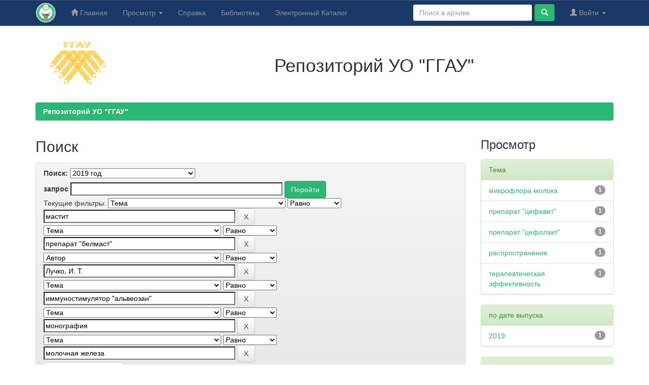

--- FILE ---
content_type: text/html;charset=UTF-8
request_url: https://elib.ggau.by/handle/123456789/447/simple-search?query=&sort_by=score&order=desc&rpp=10&filter_field_1=subject&filter_type_1=equals&filter_value_1=%D0%BC%D0%B0%D1%81%D1%82%D0%B8%D1%82&filter_field_2=subject&filter_type_2=equals&filter_value_2=%D0%BF%D1%80%D0%B5%D0%BF%D0%B0%D1%80%D0%B0%D1%82+%22%D0%B1%D0%B5%D0%BB%D0%BC%D0%B0%D1%81%D1%82%22&filter_field_3=author&filter_type_3=equals&filter_value_3=%D0%9B%D1%83%D1%87%D0%BA%D0%BE%2C+%D0%98.+%D0%A2.&filter_field_4=subject&filter_type_4=equals&filter_value_4=%D0%B8%D0%BC%D0%BC%D1%83%D0%BD%D0%BE%D1%81%D1%82%D0%B8%D0%BC%D1%83%D0%BB%D1%8F%D1%82%D0%BE%D1%80+%22%D0%B0%D0%BB%D1%8C%D0%B2%D0%B5%D0%BE%D0%B7%D0%B0%D0%BD%22&filter_field_5=subject&filter_type_5=equals&filter_value_5=%D0%BC%D0%BE%D0%BD%D0%BE%D0%B3%D1%80%D0%B0%D1%84%D0%B8%D1%8F&etal=0&filtername=subject&filterquery=%D0%BC%D0%BE%D0%BB%D0%BE%D1%87%D0%BD%D0%B0%D1%8F+%D0%B6%D0%B5%D0%BB%D0%B5%D0%B7%D0%B0&filtertype=equals
body_size: 8288
content:


















<!DOCTYPE html>
<html>
    <head>
        <title>Репозиторий УО "ГГАУ": Поиск</title>
        <meta http-equiv="Content-Type" content="text/html; charset=UTF-8" />
        <meta name="Generator" content="DSpace 6.3" />
        <meta name="viewport" content="width=device-width, initial-scale=1.0">
        <link rel="shortcut icon" href="/favicon.ico" type="image/x-icon"/>
        <link rel="stylesheet" href="/static/css/jquery-ui-1.10.3.custom/redmond/jquery-ui-1.10.3.custom.css" type="text/css" />
        <link rel="stylesheet" href="/static/css/bootstrap/bootstrap.min.css" type="text/css" />
        <link rel="stylesheet" href="/static/css/bootstrap/bootstrap-theme.min.css" type="text/css" />
        <link rel="stylesheet" href="/static/css/bootstrap/dspace-theme.css" type="text/css" />

        <link rel="search" type="application/opensearchdescription+xml" href="/open-search/description.xml" title="DSpace"/>

        
        <script type='text/javascript' src="/static/js/jquery/jquery-1.10.2.min.js"></script>
        <script type='text/javascript' src='/static/js/jquery/jquery-ui-1.10.3.custom.min.js'></script>
        <script type='text/javascript' src='/static/js/bootstrap/bootstrap.min.js'></script>
        <script type='text/javascript' src='/static/js/holder.js'></script>
        <script type="text/javascript" src="/utils.js"></script>
        <script type="text/javascript" src="/static/js/choice-support.js"> </script>
        


    
    
        <!-- Google tag (gtag.js) -->
<script async src="https://www.googletagmanager.com/gtag/js?id=G-H9PXHV2YP7"></script>
<script>
  window.dataLayer = window.dataLayer || [];
  function gtag(){dataLayer.push(arguments);}
  gtag('js', new Date());

  gtag('config', 'G-H9PXHV2YP7');
</script>
    


    
        <script type="text/javascript">
	var jQ = jQuery.noConflict();
	jQ(document).ready(function() {
		jQ( "#spellCheckQuery").click(function(){
			jQ("#query").val(jQ(this).attr('data-spell'));
			jQ("#main-query-submit").click();
		});
		jQ( "#filterquery" )
			.autocomplete({
				source: function( request, response ) {
					jQ.ajax({
						url: "/json/discovery/autocomplete?query=&filter_field_1=subject&filter_type_1=equals&filter_value_1=%D0%BC%D0%B0%D1%81%D1%82%D0%B8%D1%82&filter_field_2=subject&filter_type_2=equals&filter_value_2=%D0%BF%D1%80%D0%B5%D0%BF%D0%B0%D1%80%D0%B0%D1%82+%22%D0%B1%D0%B5%D0%BB%D0%BC%D0%B0%D1%81%D1%82%22&filter_field_3=author&filter_type_3=equals&filter_value_3=%D0%9B%D1%83%D1%87%D0%BA%D0%BE%2C+%D0%98.+%D0%A2.&filter_field_4=subject&filter_type_4=equals&filter_value_4=%D0%B8%D0%BC%D0%BC%D1%83%D0%BD%D0%BE%D1%81%D1%82%D0%B8%D0%BC%D1%83%D0%BB%D1%8F%D1%82%D0%BE%D1%80+%22%D0%B0%D0%BB%D1%8C%D0%B2%D0%B5%D0%BE%D0%B7%D0%B0%D0%BD%22&filter_field_5=subject&filter_type_5=equals&filter_value_5=%D0%BC%D0%BE%D0%BD%D0%BE%D0%B3%D1%80%D0%B0%D1%84%D0%B8%D1%8F&filter_field_6=subject&filter_type_6=equals&filter_value_6=%D0%BC%D0%BE%D0%BB%D0%BE%D1%87%D0%BD%D0%B0%D1%8F+%D0%B6%D0%B5%D0%BB%D0%B5%D0%B7%D0%B0",
						dataType: "json",
						cache: false,
						data: {
							auto_idx: jQ("#filtername").val(),
							auto_query: request.term,
							auto_sort: 'count',
							auto_type: jQ("#filtertype").val(),
							location: '123456789/447'	
						},
						success: function( data ) {
							response( jQ.map( data.autocomplete, function( item ) {
								var tmp_val = item.authorityKey;
								if (tmp_val == null || tmp_val == '')
								{
									tmp_val = item.displayedValue;
								}
								return {
									label: item.displayedValue + " (" + item.count + ")",
									value: tmp_val
								};
							}))			
						}
					})
				}
			});
	});
	function validateFilters() {
		return document.getElementById("filterquery").value.length > 0;
	}
</script>
    
    <!-- Yandex.Metrika counter -->
<script type="text/javascript" >
    (function (d, w, c) {
        (w[c] = w[c] || []).push(function() {
            try {
                w.yaCounter12220867 = new Ya.Metrika({
                    id:12220867,
                    clickmap:true,
                    trackLinks:true,
                    accurateTrackBounce:true
                });
            } catch(e) { }
        });

        var n = d.getElementsByTagName("script")[0],
            x = "https://mc.yandex.ru/metrika/watch.js",
            s = d.createElement("script"),
            f = function () { n.parentNode.insertBefore(s, n); };
        for (var i = 0; i < document.scripts.length; i++) {
            if (document.scripts[i].src === x) { return; }
        }
        s.type = "text/javascript";
        s.async = true;
        s.src = x;

        if (w.opera == "[object Opera]") {
            d.addEventListener("DOMContentLoaded", f, false);
        } else { f(); }
    })(document, window, "yandex_metrika_callbacks");
</script>
<noscript><div><img src="https://mc.yandex.ru/watch/12220867" style="position:absolute; left:-9999px;" alt="" /></div></noscript>
<!-- /Yandex.Metrika counter -->

<!-- HTML5 shim and Respond.js IE8 support of HTML5 elements and media queries -->
<!--[if lt IE 9]>
  <script src="/static/js/html5shiv.js"></script>
  <script src="/static/js/respond.min.js"></script>
<![endif]-->
    </head>

    
    
    <body class="undernavigation">
<a class="sr-only" href="#content">Skip navigation</a>
<header class="navbar navbar-inverse navbar-fixed-top">    
    
            <div class="container">
                

























       <div class="navbar-header">
         <button type="button" class="navbar-toggle" data-toggle="collapse" data-target=".navbar-collapse">
           <span class="icon-bar"></span>
           <span class="icon-bar"></span>
           <span class="icon-bar"></span>
         </button>
         <a class="navbar-brand" href="/"><img height="40" src="/image/logo-lib.png" alt="Репозиторий УО ГГАУ" /></a>
       </div>
       <nav class="collapse navbar-collapse bs-navbar-collapse" role="navigation">
         <ul class="nav navbar-nav">
           <li class=""><a href="/"><span class="glyphicon glyphicon-home"></span> Главная</a></li>
                
           <li class="dropdown">
             <a href="#" class="dropdown-toggle" data-toggle="dropdown">Просмотр <b class="caret"></b></a>
             <ul class="dropdown-menu">
               <li><a href="/community-list">Разделы и коллекции</a></li>
				<li class="divider"></li>
        <li class="dropdown-header">Просмотр ресурсов по:</li>
				
				
				
				      			<li><a href="/browse?type=dateissued">По дате</a></li>
					
				      			<li><a href="/browse?type=author">По автору</a></li>
					
				      			<li><a href="/browse?type=title">По заголовку</a></li>
					
				      			<li><a href="/browse?type=subject">По теме</a></li>
					
				    
				

            </ul>
          </li>
        <li class=""><script type="text/javascript">
<!-- Javascript starts here
document.write('<a href="#" onClick="var popupwin = window.open(\'/help/index_ru.html\',\'dspacepopup\',\'height=600,width=550,resizable,scrollbars\');popupwin.focus();return false;">Справка<\/a>');
// -->
</script><noscript><a href="/help/index_ru.html" target="dspacepopup">Справка</a></noscript></li>
		<li><a target="_blank" href="https://lib.ggau.by">Библиотека</a></li>
		<li><a target="_blank" href="https://catalog.ggau.by">Электронный Каталог</a></li>
		</ul>

 
 
       <div class="nav navbar-nav navbar-right">
		<ul class="nav navbar-nav navbar-right">
         <li class="dropdown">
         
             <a href="#" class="dropdown-toggle" data-toggle="dropdown"><span class="glyphicon glyphicon-user"></span> Войти <b class="caret"></b></a>
	             
             <ul class="dropdown-menu">
               <li><a href="/mydspace">Мой архив ресурсов</a></li>
               <li><a href="/subscribe">Обновления на e-mail</a></li>
               <li><a href="/profile">Редактировать профиль</a></li>

		
             </ul>
           </li>
          </ul>
          
	
	<form method="get" action="/simple-search" class="navbar-form navbar-right">
	    <div class="form-group">
          <input type="text" class="form-control" placeholder="Поиск&nbsp;в&nbsp;архиве" name="query" id="tequery" size="25"/>
        </div>
        <button type="submit" class="btn btn-primary"><span class="glyphicon glyphicon-search"></span></button>

	</form></div>
    </nav>

            </div>

</header>

<main id="content" role="main">
<div class="container banner">
    <div class="row">
        <div class="col-md-2" style="text-align: center;"><a target="_blank" href="https://www.ggau.by"><img style="width: 140px;" src="/image/logoggau160.png" alt="УО ГГАУ" /></a>
		</div>
		<div style="text-align: center;" class="col-md-10 brand">
            <h1>Репозиторий УО "ГГАУ"</h1>   
        </div>
    </div>
</div>
<br/>
                

<div class="container">
    



  

<ol class="breadcrumb btn-success">

  <li><a href="/">Репозиторий УО "ГГАУ"</a></li>

</ol>

</div>                



        
<div class="container">

    <div class="row">
    <div class="col-md-9">
	







































    

<h2>Поиск</h2>

<div class="discovery-search-form panel panel-default">
    
	<div class="discovery-query panel-heading">
    <form action="simple-search" method="get">
        <label for="tlocation">
         	Поиск:
        </label>
        <select name="location" id="tlocation">

            <option value="/">Весь архив электронных ресурсов</option>

            <option value="123456789/446" >
                Монографии / Monographies
            </option>

            <option value="123456789/447" selected="selected">
                2019 год
            </option>

        </select><br/>
        <label for="query">запрос</label>
        <input type="text" size="50" id="query" name="query" value=""/>
        <input type="submit" id="main-query-submit" class="btn btn-primary" value="Перейти" />
                  
        <input type="hidden" value="10" name="rpp" />
        <input type="hidden" value="score" name="sort_by" />
        <input type="hidden" value="desc" name="order" />
                                
		<div class="discovery-search-appliedFilters">
		<span>Текущие фильтры:</span>
		
			    <select id="filter_field_1" name="filter_field_1">
				<option value="title">Название</option><option value="author">Автор</option><option value="subject" selected="selected">Тема</option><option value="dateIssued">по дате выпуска</option><option value="has_content_in_original_bundle">Has File(s)</option><option value="original_bundle_filenames">???jsp.search.filter.original_bundle_filenames???</option><option value="original_bundle_descriptions">???jsp.search.filter.original_bundle_descriptions???</option>
				</select>
				<select id="filter_type_1" name="filter_type_1">
				<option value="equals" selected="selected">Равно</option><option value="contains">Содержит</option><option value="authority">ID</option><option value="notequals">Не равно</option><option value="notcontains">Не содержит</option><option value="notauthority">Не ID</option>
				</select>
				<input type="text" id="filter_value_1" name="filter_value_1" value="мастит" size="45"/>
				<input class="btn btn-default" type="submit" id="submit_filter_remove_1" name="submit_filter_remove_1" value="X" />
				<br/>
				
			    <select id="filter_field_2" name="filter_field_2">
				<option value="title">Название</option><option value="author">Автор</option><option value="subject" selected="selected">Тема</option><option value="dateIssued">по дате выпуска</option><option value="has_content_in_original_bundle">Has File(s)</option><option value="original_bundle_filenames">???jsp.search.filter.original_bundle_filenames???</option><option value="original_bundle_descriptions">???jsp.search.filter.original_bundle_descriptions???</option>
				</select>
				<select id="filter_type_2" name="filter_type_2">
				<option value="equals" selected="selected">Равно</option><option value="contains">Содержит</option><option value="authority">ID</option><option value="notequals">Не равно</option><option value="notcontains">Не содержит</option><option value="notauthority">Не ID</option>
				</select>
				<input type="text" id="filter_value_2" name="filter_value_2" value="препарат&#x20;&quot;белмаст&quot;" size="45"/>
				<input class="btn btn-default" type="submit" id="submit_filter_remove_2" name="submit_filter_remove_2" value="X" />
				<br/>
				
			    <select id="filter_field_3" name="filter_field_3">
				<option value="title">Название</option><option value="author" selected="selected">Автор</option><option value="subject">Тема</option><option value="dateIssued">по дате выпуска</option><option value="has_content_in_original_bundle">Has File(s)</option><option value="original_bundle_filenames">???jsp.search.filter.original_bundle_filenames???</option><option value="original_bundle_descriptions">???jsp.search.filter.original_bundle_descriptions???</option>
				</select>
				<select id="filter_type_3" name="filter_type_3">
				<option value="equals" selected="selected">Равно</option><option value="contains">Содержит</option><option value="authority">ID</option><option value="notequals">Не равно</option><option value="notcontains">Не содержит</option><option value="notauthority">Не ID</option>
				</select>
				<input type="text" id="filter_value_3" name="filter_value_3" value="Лучко,&#x20;И.&#x20;Т." size="45"/>
				<input class="btn btn-default" type="submit" id="submit_filter_remove_3" name="submit_filter_remove_3" value="X" />
				<br/>
				
			    <select id="filter_field_4" name="filter_field_4">
				<option value="title">Название</option><option value="author">Автор</option><option value="subject" selected="selected">Тема</option><option value="dateIssued">по дате выпуска</option><option value="has_content_in_original_bundle">Has File(s)</option><option value="original_bundle_filenames">???jsp.search.filter.original_bundle_filenames???</option><option value="original_bundle_descriptions">???jsp.search.filter.original_bundle_descriptions???</option>
				</select>
				<select id="filter_type_4" name="filter_type_4">
				<option value="equals" selected="selected">Равно</option><option value="contains">Содержит</option><option value="authority">ID</option><option value="notequals">Не равно</option><option value="notcontains">Не содержит</option><option value="notauthority">Не ID</option>
				</select>
				<input type="text" id="filter_value_4" name="filter_value_4" value="иммуностимулятор&#x20;&quot;альвеозан&quot;" size="45"/>
				<input class="btn btn-default" type="submit" id="submit_filter_remove_4" name="submit_filter_remove_4" value="X" />
				<br/>
				
			    <select id="filter_field_5" name="filter_field_5">
				<option value="title">Название</option><option value="author">Автор</option><option value="subject" selected="selected">Тема</option><option value="dateIssued">по дате выпуска</option><option value="has_content_in_original_bundle">Has File(s)</option><option value="original_bundle_filenames">???jsp.search.filter.original_bundle_filenames???</option><option value="original_bundle_descriptions">???jsp.search.filter.original_bundle_descriptions???</option>
				</select>
				<select id="filter_type_5" name="filter_type_5">
				<option value="equals" selected="selected">Равно</option><option value="contains">Содержит</option><option value="authority">ID</option><option value="notequals">Не равно</option><option value="notcontains">Не содержит</option><option value="notauthority">Не ID</option>
				</select>
				<input type="text" id="filter_value_5" name="filter_value_5" value="монография" size="45"/>
				<input class="btn btn-default" type="submit" id="submit_filter_remove_5" name="submit_filter_remove_5" value="X" />
				<br/>
				
			    <select id="filter_field_6" name="filter_field_6">
				<option value="title">Название</option><option value="author">Автор</option><option value="subject" selected="selected">Тема</option><option value="dateIssued">по дате выпуска</option><option value="has_content_in_original_bundle">Has File(s)</option><option value="original_bundle_filenames">???jsp.search.filter.original_bundle_filenames???</option><option value="original_bundle_descriptions">???jsp.search.filter.original_bundle_descriptions???</option>
				</select>
				<select id="filter_type_6" name="filter_type_6">
				<option value="equals" selected="selected">Равно</option><option value="contains">Содержит</option><option value="authority">ID</option><option value="notequals">Не равно</option><option value="notcontains">Не содержит</option><option value="notauthority">Не ID</option>
				</select>
				<input type="text" id="filter_value_6" name="filter_value_6" value="молочная&#x20;железа" size="45"/>
				<input class="btn btn-default" type="submit" id="submit_filter_remove_6" name="submit_filter_remove_6" value="X" />
				<br/>
				
		</div>

<a class="btn btn-default" href="/simple-search">Начать новый поиск</a>	
		</form>
		</div>

		<div class="discovery-search-filters panel-body">
		<h5>Добавить фильтры:</h5>
		<p class="discovery-search-filters-hint">Используйте фильтры для уточнения результатов поиска.</p>
		<form action="simple-search" method="get">
		<input type="hidden" value="123456789&#x2F;447" name="location" />
		<input type="hidden" value="" name="query" />
		
				    <input type="hidden" id="filter_field_1" name="filter_field_1" value="subject" />
					<input type="hidden" id="filter_type_1" name="filter_type_1" value="equals" />
					<input type="hidden" id="filter_value_1" name="filter_value_1" value="мастит" />
					
				    <input type="hidden" id="filter_field_2" name="filter_field_2" value="subject" />
					<input type="hidden" id="filter_type_2" name="filter_type_2" value="equals" />
					<input type="hidden" id="filter_value_2" name="filter_value_2" value="препарат&#x20;&quot;белмаст&quot;" />
					
				    <input type="hidden" id="filter_field_3" name="filter_field_3" value="author" />
					<input type="hidden" id="filter_type_3" name="filter_type_3" value="equals" />
					<input type="hidden" id="filter_value_3" name="filter_value_3" value="Лучко,&#x20;И.&#x20;Т." />
					
				    <input type="hidden" id="filter_field_4" name="filter_field_4" value="subject" />
					<input type="hidden" id="filter_type_4" name="filter_type_4" value="equals" />
					<input type="hidden" id="filter_value_4" name="filter_value_4" value="иммуностимулятор&#x20;&quot;альвеозан&quot;" />
					
				    <input type="hidden" id="filter_field_5" name="filter_field_5" value="subject" />
					<input type="hidden" id="filter_type_5" name="filter_type_5" value="equals" />
					<input type="hidden" id="filter_value_5" name="filter_value_5" value="монография" />
					
				    <input type="hidden" id="filter_field_6" name="filter_field_6" value="subject" />
					<input type="hidden" id="filter_type_6" name="filter_type_6" value="equals" />
					<input type="hidden" id="filter_value_6" name="filter_value_6" value="молочная&#x20;железа" />
					
		<select id="filtername" name="filtername">
		<option value="title">Название</option><option value="author">Автор</option><option value="subject">Тема</option><option value="dateIssued">по дате выпуска</option><option value="has_content_in_original_bundle">Has File(s)</option><option value="original_bundle_filenames">???jsp.search.filter.original_bundle_filenames???</option><option value="original_bundle_descriptions">???jsp.search.filter.original_bundle_descriptions???</option>
		</select>
		<select id="filtertype" name="filtertype">
		<option value="equals">Равно</option><option value="contains">Содержит</option><option value="authority">ID</option><option value="notequals">Не равно</option><option value="notcontains">Не содержит</option><option value="notauthority">Не ID</option>
		</select>
		<input type="text" id="filterquery" name="filterquery" size="45" required="required" />
		<input type="hidden" value="10" name="rpp" />
		<input type="hidden" value="score" name="sort_by" />
		<input type="hidden" value="desc" name="order" />
		<input class="btn btn-default" type="submit" value="Добавить" onclick="return validateFilters()" />
		</form>
		</div>        

        
   <div class="discovery-pagination-controls panel-footer">
   <form action="simple-search" method="get">
   <input type="hidden" value="123456789&#x2F;447" name="location" />
   <input type="hidden" value="" name="query" />
	
				    <input type="hidden" id="filter_field_1" name="filter_field_1" value="subject" />
					<input type="hidden" id="filter_type_1" name="filter_type_1" value="equals" />
					<input type="hidden" id="filter_value_1" name="filter_value_1" value="мастит" />
					
				    <input type="hidden" id="filter_field_2" name="filter_field_2" value="subject" />
					<input type="hidden" id="filter_type_2" name="filter_type_2" value="equals" />
					<input type="hidden" id="filter_value_2" name="filter_value_2" value="препарат&#x20;&quot;белмаст&quot;" />
					
				    <input type="hidden" id="filter_field_3" name="filter_field_3" value="author" />
					<input type="hidden" id="filter_type_3" name="filter_type_3" value="equals" />
					<input type="hidden" id="filter_value_3" name="filter_value_3" value="Лучко,&#x20;И.&#x20;Т." />
					
				    <input type="hidden" id="filter_field_4" name="filter_field_4" value="subject" />
					<input type="hidden" id="filter_type_4" name="filter_type_4" value="equals" />
					<input type="hidden" id="filter_value_4" name="filter_value_4" value="иммуностимулятор&#x20;&quot;альвеозан&quot;" />
					
				    <input type="hidden" id="filter_field_5" name="filter_field_5" value="subject" />
					<input type="hidden" id="filter_type_5" name="filter_type_5" value="equals" />
					<input type="hidden" id="filter_value_5" name="filter_value_5" value="монография" />
					
				    <input type="hidden" id="filter_field_6" name="filter_field_6" value="subject" />
					<input type="hidden" id="filter_type_6" name="filter_type_6" value="equals" />
					<input type="hidden" id="filter_value_6" name="filter_value_6" value="молочная&#x20;железа" />
						
           <label for="rpp">Вывести на страницу</label>
           <select name="rpp" id="rpp">

                   <option value="5" >5</option>

                   <option value="10" selected="selected">10</option>

                   <option value="15" >15</option>

                   <option value="20" >20</option>

                   <option value="25" >25</option>

                   <option value="30" >30</option>

                   <option value="35" >35</option>

                   <option value="40" >40</option>

                   <option value="45" >45</option>

                   <option value="50" >50</option>

                   <option value="55" >55</option>

                   <option value="60" >60</option>

                   <option value="65" >65</option>

                   <option value="70" >70</option>

                   <option value="75" >75</option>

                   <option value="80" >80</option>

                   <option value="85" >85</option>

                   <option value="90" >90</option>

                   <option value="95" >95</option>

                   <option value="100" >100</option>

           </select>
           &nbsp;|&nbsp;

               <label for="sort_by">Сортировка</label>
               <select name="sort_by" id="sort_by">
                   <option value="score">по ранжированию</option>
 <option value="dc.title_sort" >по названию</option> <option value="dc.date.issued_dt" >по дате выпуска</option>
               </select>

           <label for="order">Упорядочнить</label>
           <select name="order" id="order">
               <option value="ASC" >по возрастанию</option>
               <option value="DESC" selected="selected">по убыванию</option>
           </select>
           <label for="etal">Авторы</label>
           <select name="etal" id="etal">

               <option value="0" selected="selected">Все</option>
<option value="1" >1</option>
                       <option value="5" >5</option>

                       <option value="10" >10</option>

                       <option value="15" >15</option>

                       <option value="20" >20</option>

                       <option value="25" >25</option>

                       <option value="30" >30</option>

                       <option value="35" >35</option>

                       <option value="40" >40</option>

                       <option value="45" >45</option>

                       <option value="50" >50</option>

           </select>
           <input class="btn btn-default" type="submit" name="submit_search" value="Обновить" />


</form>
   </div>
</div>   

<hr/>
<div class="discovery-result-pagination row container">

    
	<div class="alert alert-info">Результаты 1-1 из 1.</div>
    <ul class="pagination pull-right">
	<li class="disabled"><span>назад</span></li>
	
	<li class="active"><span>1</span></li>

	<li class="disabled"><span>дальше</span></li>
	</ul>
<!-- give a content to the div -->
</div>
<div class="discovery-result-results">





    <div class="panel panel-info">
    <div class="panel-heading">Найденные ресурсы:</div>
    <table align="center" class="table" summary="This table browses all dspace content">
<colgroup><col width="130" /><col width="60%" /><col width="40%" /></colgroup>
<tr>
<th id="t1" class="oddRowEvenCol">Дата выпуска</th><th id="t2" class="oddRowOddCol">Название</th><th id="t3" class="oddRowEvenCol">Автор(ы)</th></tr><tr><td headers="t1" ><em>2019</em></td><td headers="t2" ><a href="/handle/123456789/1739">Воспаление&#x20;молочной&#x20;железы&#x20;у&#x20;коров&#x20;(этиология,&#x20;патогенез,&#x20;диагностика,&#x20;лечение&#x20;и&#x20;профилактика)</a></td><td headers="t3" ><em><a href="/browse?type=author&amp;value=%D0%9B%D1%83%D1%87%D0%BA%D0%BE%2C+%D0%98.+%D0%A2.">Лучко,&#x20;И.&#x20;Т.</a></em></td></tr>
</table>

    </div>

</div>
















            

	</div>
	<div class="col-md-3">
                    


<h3 class="facets">Просмотр</h3>
<div id="facets" class="facetsBox">

<div id="facet_subject" class="panel panel-success">
	    <div class="panel-heading">Тема</div>
	    <ul class="list-group"><li class="list-group-item"><span class="badge">1</span> <a href="/handle/123456789/447/simple-search?query=&amp;sort_by=score&amp;order=desc&amp;rpp=10&amp;filter_field_1=subject&amp;filter_type_1=equals&amp;filter_value_1=%D0%BC%D0%B0%D1%81%D1%82%D0%B8%D1%82&amp;filter_field_2=subject&amp;filter_type_2=equals&amp;filter_value_2=%D0%BF%D1%80%D0%B5%D0%BF%D0%B0%D1%80%D0%B0%D1%82+%22%D0%B1%D0%B5%D0%BB%D0%BC%D0%B0%D1%81%D1%82%22&amp;filter_field_3=author&amp;filter_type_3=equals&amp;filter_value_3=%D0%9B%D1%83%D1%87%D0%BA%D0%BE%2C+%D0%98.+%D0%A2.&amp;filter_field_4=subject&amp;filter_type_4=equals&amp;filter_value_4=%D0%B8%D0%BC%D0%BC%D1%83%D0%BD%D0%BE%D1%81%D1%82%D0%B8%D0%BC%D1%83%D0%BB%D1%8F%D1%82%D0%BE%D1%80+%22%D0%B0%D0%BB%D1%8C%D0%B2%D0%B5%D0%BE%D0%B7%D0%B0%D0%BD%22&amp;filter_field_5=subject&amp;filter_type_5=equals&amp;filter_value_5=%D0%BC%D0%BE%D0%BD%D0%BE%D0%B3%D1%80%D0%B0%D1%84%D0%B8%D1%8F&amp;filter_field_6=subject&amp;filter_type_6=equals&amp;filter_value_6=%D0%BC%D0%BE%D0%BB%D0%BE%D1%87%D0%BD%D0%B0%D1%8F+%D0%B6%D0%B5%D0%BB%D0%B5%D0%B7%D0%B0&amp;etal=0&amp;filtername=subject&amp;filterquery=%D0%BC%D0%B8%D0%BA%D1%80%D0%BE%D1%84%D0%BB%D0%BE%D1%80%D0%B0+%D0%BC%D0%BE%D0%BB%D0%BE%D0%BA%D0%B0&amp;filtertype=equals"
                title="Фильтр по микрофлора молока">
                микрофлора молока</a></li><li class="list-group-item"><span class="badge">1</span> <a href="/handle/123456789/447/simple-search?query=&amp;sort_by=score&amp;order=desc&amp;rpp=10&amp;filter_field_1=subject&amp;filter_type_1=equals&amp;filter_value_1=%D0%BC%D0%B0%D1%81%D1%82%D0%B8%D1%82&amp;filter_field_2=subject&amp;filter_type_2=equals&amp;filter_value_2=%D0%BF%D1%80%D0%B5%D0%BF%D0%B0%D1%80%D0%B0%D1%82+%22%D0%B1%D0%B5%D0%BB%D0%BC%D0%B0%D1%81%D1%82%22&amp;filter_field_3=author&amp;filter_type_3=equals&amp;filter_value_3=%D0%9B%D1%83%D1%87%D0%BA%D0%BE%2C+%D0%98.+%D0%A2.&amp;filter_field_4=subject&amp;filter_type_4=equals&amp;filter_value_4=%D0%B8%D0%BC%D0%BC%D1%83%D0%BD%D0%BE%D1%81%D1%82%D0%B8%D0%BC%D1%83%D0%BB%D1%8F%D1%82%D0%BE%D1%80+%22%D0%B0%D0%BB%D1%8C%D0%B2%D0%B5%D0%BE%D0%B7%D0%B0%D0%BD%22&amp;filter_field_5=subject&amp;filter_type_5=equals&amp;filter_value_5=%D0%BC%D0%BE%D0%BD%D0%BE%D0%B3%D1%80%D0%B0%D1%84%D0%B8%D1%8F&amp;filter_field_6=subject&amp;filter_type_6=equals&amp;filter_value_6=%D0%BC%D0%BE%D0%BB%D0%BE%D1%87%D0%BD%D0%B0%D1%8F+%D0%B6%D0%B5%D0%BB%D0%B5%D0%B7%D0%B0&amp;etal=0&amp;filtername=subject&amp;filterquery=%D0%BF%D1%80%D0%B5%D0%BF%D0%B0%D1%80%D0%B0%D1%82+%22%D1%86%D0%B5%D1%84%D0%B0%D0%B2%D0%B5%D1%82%22&amp;filtertype=equals"
                title="Фильтр по препарат "цефавет"">
                препарат "цефавет"</a></li><li class="list-group-item"><span class="badge">1</span> <a href="/handle/123456789/447/simple-search?query=&amp;sort_by=score&amp;order=desc&amp;rpp=10&amp;filter_field_1=subject&amp;filter_type_1=equals&amp;filter_value_1=%D0%BC%D0%B0%D1%81%D1%82%D0%B8%D1%82&amp;filter_field_2=subject&amp;filter_type_2=equals&amp;filter_value_2=%D0%BF%D1%80%D0%B5%D0%BF%D0%B0%D1%80%D0%B0%D1%82+%22%D0%B1%D0%B5%D0%BB%D0%BC%D0%B0%D1%81%D1%82%22&amp;filter_field_3=author&amp;filter_type_3=equals&amp;filter_value_3=%D0%9B%D1%83%D1%87%D0%BA%D0%BE%2C+%D0%98.+%D0%A2.&amp;filter_field_4=subject&amp;filter_type_4=equals&amp;filter_value_4=%D0%B8%D0%BC%D0%BC%D1%83%D0%BD%D0%BE%D1%81%D1%82%D0%B8%D0%BC%D1%83%D0%BB%D1%8F%D1%82%D0%BE%D1%80+%22%D0%B0%D0%BB%D1%8C%D0%B2%D0%B5%D0%BE%D0%B7%D0%B0%D0%BD%22&amp;filter_field_5=subject&amp;filter_type_5=equals&amp;filter_value_5=%D0%BC%D0%BE%D0%BD%D0%BE%D0%B3%D1%80%D0%B0%D1%84%D0%B8%D1%8F&amp;filter_field_6=subject&amp;filter_type_6=equals&amp;filter_value_6=%D0%BC%D0%BE%D0%BB%D0%BE%D1%87%D0%BD%D0%B0%D1%8F+%D0%B6%D0%B5%D0%BB%D0%B5%D0%B7%D0%B0&amp;etal=0&amp;filtername=subject&amp;filterquery=%D0%BF%D1%80%D0%B5%D0%BF%D0%B0%D1%80%D0%B0%D1%82+%22%D1%86%D0%B5%D1%84%D0%BE%D0%BB%D0%B0%D0%BA%D1%82%22&amp;filtertype=equals"
                title="Фильтр по препарат "цефолакт"">
                препарат "цефолакт"</a></li><li class="list-group-item"><span class="badge">1</span> <a href="/handle/123456789/447/simple-search?query=&amp;sort_by=score&amp;order=desc&amp;rpp=10&amp;filter_field_1=subject&amp;filter_type_1=equals&amp;filter_value_1=%D0%BC%D0%B0%D1%81%D1%82%D0%B8%D1%82&amp;filter_field_2=subject&amp;filter_type_2=equals&amp;filter_value_2=%D0%BF%D1%80%D0%B5%D0%BF%D0%B0%D1%80%D0%B0%D1%82+%22%D0%B1%D0%B5%D0%BB%D0%BC%D0%B0%D1%81%D1%82%22&amp;filter_field_3=author&amp;filter_type_3=equals&amp;filter_value_3=%D0%9B%D1%83%D1%87%D0%BA%D0%BE%2C+%D0%98.+%D0%A2.&amp;filter_field_4=subject&amp;filter_type_4=equals&amp;filter_value_4=%D0%B8%D0%BC%D0%BC%D1%83%D0%BD%D0%BE%D1%81%D1%82%D0%B8%D0%BC%D1%83%D0%BB%D1%8F%D1%82%D0%BE%D1%80+%22%D0%B0%D0%BB%D1%8C%D0%B2%D0%B5%D0%BE%D0%B7%D0%B0%D0%BD%22&amp;filter_field_5=subject&amp;filter_type_5=equals&amp;filter_value_5=%D0%BC%D0%BE%D0%BD%D0%BE%D0%B3%D1%80%D0%B0%D1%84%D0%B8%D1%8F&amp;filter_field_6=subject&amp;filter_type_6=equals&amp;filter_value_6=%D0%BC%D0%BE%D0%BB%D0%BE%D1%87%D0%BD%D0%B0%D1%8F+%D0%B6%D0%B5%D0%BB%D0%B5%D0%B7%D0%B0&amp;etal=0&amp;filtername=subject&amp;filterquery=%D1%80%D0%B0%D1%81%D0%BF%D1%80%D0%BE%D1%81%D1%82%D1%80%D0%B0%D0%BD%D0%B5%D0%BD%D0%B8%D0%B5&amp;filtertype=equals"
                title="Фильтр по распространение">
                распространение</a></li><li class="list-group-item"><span class="badge">1</span> <a href="/handle/123456789/447/simple-search?query=&amp;sort_by=score&amp;order=desc&amp;rpp=10&amp;filter_field_1=subject&amp;filter_type_1=equals&amp;filter_value_1=%D0%BC%D0%B0%D1%81%D1%82%D0%B8%D1%82&amp;filter_field_2=subject&amp;filter_type_2=equals&amp;filter_value_2=%D0%BF%D1%80%D0%B5%D0%BF%D0%B0%D1%80%D0%B0%D1%82+%22%D0%B1%D0%B5%D0%BB%D0%BC%D0%B0%D1%81%D1%82%22&amp;filter_field_3=author&amp;filter_type_3=equals&amp;filter_value_3=%D0%9B%D1%83%D1%87%D0%BA%D0%BE%2C+%D0%98.+%D0%A2.&amp;filter_field_4=subject&amp;filter_type_4=equals&amp;filter_value_4=%D0%B8%D0%BC%D0%BC%D1%83%D0%BD%D0%BE%D1%81%D1%82%D0%B8%D0%BC%D1%83%D0%BB%D1%8F%D1%82%D0%BE%D1%80+%22%D0%B0%D0%BB%D1%8C%D0%B2%D0%B5%D0%BE%D0%B7%D0%B0%D0%BD%22&amp;filter_field_5=subject&amp;filter_type_5=equals&amp;filter_value_5=%D0%BC%D0%BE%D0%BD%D0%BE%D0%B3%D1%80%D0%B0%D1%84%D0%B8%D1%8F&amp;filter_field_6=subject&amp;filter_type_6=equals&amp;filter_value_6=%D0%BC%D0%BE%D0%BB%D0%BE%D1%87%D0%BD%D0%B0%D1%8F+%D0%B6%D0%B5%D0%BB%D0%B5%D0%B7%D0%B0&amp;etal=0&amp;filtername=subject&amp;filterquery=%D1%82%D0%B5%D1%80%D0%B0%D0%BF%D0%B5%D0%B2%D1%82%D0%B8%D1%87%D0%B5%D1%81%D0%BA%D0%B0%D1%8F+%D1%8D%D1%84%D1%84%D0%B5%D0%BA%D1%82%D0%B8%D0%B2%D0%BD%D0%BE%D1%81%D1%82%D1%8C&amp;filtertype=equals"
                title="Фильтр по терапевтическая эффективность">
                терапевтическая эффективность</a></li></ul></div><div id="facet_dateIssued" class="panel panel-success">
	    <div class="panel-heading">по дате выпуска</div>
	    <ul class="list-group"><li class="list-group-item"><span class="badge">1</span> <a href="/handle/123456789/447/simple-search?query=&amp;sort_by=score&amp;order=desc&amp;rpp=10&amp;filter_field_1=subject&amp;filter_type_1=equals&amp;filter_value_1=%D0%BC%D0%B0%D1%81%D1%82%D0%B8%D1%82&amp;filter_field_2=subject&amp;filter_type_2=equals&amp;filter_value_2=%D0%BF%D1%80%D0%B5%D0%BF%D0%B0%D1%80%D0%B0%D1%82+%22%D0%B1%D0%B5%D0%BB%D0%BC%D0%B0%D1%81%D1%82%22&amp;filter_field_3=author&amp;filter_type_3=equals&amp;filter_value_3=%D0%9B%D1%83%D1%87%D0%BA%D0%BE%2C+%D0%98.+%D0%A2.&amp;filter_field_4=subject&amp;filter_type_4=equals&amp;filter_value_4=%D0%B8%D0%BC%D0%BC%D1%83%D0%BD%D0%BE%D1%81%D1%82%D0%B8%D0%BC%D1%83%D0%BB%D1%8F%D1%82%D0%BE%D1%80+%22%D0%B0%D0%BB%D1%8C%D0%B2%D0%B5%D0%BE%D0%B7%D0%B0%D0%BD%22&amp;filter_field_5=subject&amp;filter_type_5=equals&amp;filter_value_5=%D0%BC%D0%BE%D0%BD%D0%BE%D0%B3%D1%80%D0%B0%D1%84%D0%B8%D1%8F&amp;filter_field_6=subject&amp;filter_type_6=equals&amp;filter_value_6=%D0%BC%D0%BE%D0%BB%D0%BE%D1%87%D0%BD%D0%B0%D1%8F+%D0%B6%D0%B5%D0%BB%D0%B5%D0%B7%D0%B0&amp;etal=0&amp;filtername=dateIssued&amp;filterquery=2019&amp;filtertype=equals"
                title="Фильтр по 2019">
                2019</a></li></ul></div><div id="facet_has_content_in_original_bundle" class="panel panel-success">
	    <div class="panel-heading">Has File(s)</div>
	    <ul class="list-group"><li class="list-group-item"><span class="badge">1</span> <a href="/handle/123456789/447/simple-search?query=&amp;sort_by=score&amp;order=desc&amp;rpp=10&amp;filter_field_1=subject&amp;filter_type_1=equals&amp;filter_value_1=%D0%BC%D0%B0%D1%81%D1%82%D0%B8%D1%82&amp;filter_field_2=subject&amp;filter_type_2=equals&amp;filter_value_2=%D0%BF%D1%80%D0%B5%D0%BF%D0%B0%D1%80%D0%B0%D1%82+%22%D0%B1%D0%B5%D0%BB%D0%BC%D0%B0%D1%81%D1%82%22&amp;filter_field_3=author&amp;filter_type_3=equals&amp;filter_value_3=%D0%9B%D1%83%D1%87%D0%BA%D0%BE%2C+%D0%98.+%D0%A2.&amp;filter_field_4=subject&amp;filter_type_4=equals&amp;filter_value_4=%D0%B8%D0%BC%D0%BC%D1%83%D0%BD%D0%BE%D1%81%D1%82%D0%B8%D0%BC%D1%83%D0%BB%D1%8F%D1%82%D0%BE%D1%80+%22%D0%B0%D0%BB%D1%8C%D0%B2%D0%B5%D0%BE%D0%B7%D0%B0%D0%BD%22&amp;filter_field_5=subject&amp;filter_type_5=equals&amp;filter_value_5=%D0%BC%D0%BE%D0%BD%D0%BE%D0%B3%D1%80%D0%B0%D1%84%D0%B8%D1%8F&amp;filter_field_6=subject&amp;filter_type_6=equals&amp;filter_value_6=%D0%BC%D0%BE%D0%BB%D0%BE%D1%87%D0%BD%D0%B0%D1%8F+%D0%B6%D0%B5%D0%BB%D0%B5%D0%B7%D0%B0&amp;etal=0&amp;filtername=has_content_in_original_bundle&amp;filterquery=true&amp;filtertype=equals"
                title="Фильтр по true">
                true</a></li></ul></div>

</div>


    </div>
    </div>       

</div>
</main>
            
             <footer class="navbar-inverse navbar-bottom">
             <div id="designedby" class="container text-muted">
				<div class="col-sm-12 col-md-6">
				<div id="footer_feedback"> 
				
				Copyright &copy; <a target="_blank" href="https://www.ggau.by/">Гродненский государственный аграрный университет.</a> Все права защищены.</p>
				</div>
				<div id="footer_feedback">                                    
                        <p class="text-muted">
						<a target="_blank" href="https://vk.com/ggauby">ВКонтакте</a>
						<a target="_blank" href="https://www.facebook.com/ggau.by">Facebook</a>
						<a target="_blank" href="https://www.youtube.com/user/ggaugrodno">Youtube</a>
						<a target="_blank" href="https://www.instagram.com/ggau_grodno/">Iinstagram</a>
						<a target="_blank" href="https://t.me/ggauby">Telegram</a>
                        </p>
                    </div>
			</div>
			
					<div class="col-sm-12 col-md-6">
						<div id="footer_feedback"> 
						<p><strong>Адрес: </strong>Республика Беларусь, г. Гродно, 230008, ул. Терешковой, 28</p>
						<p><strong> Телефон:</strong> +375 (152) 62-35-99 <strong>Факс:</strong> +375 (152) 62-36-30</p>
						<p><strong>E-mail: </strong>bi@ggau.by <strong>Сайт:</strong> <a href="https://lib.ggau.by/">lib.ggau.by</a> 
						<!--<a href="/feedback">Обратная связь</a>
                        <a href="/htmlmap"></a>-->
						</p>
						</div>
			
					</div>
			</div>
    </footer>
    </body>
</html>
